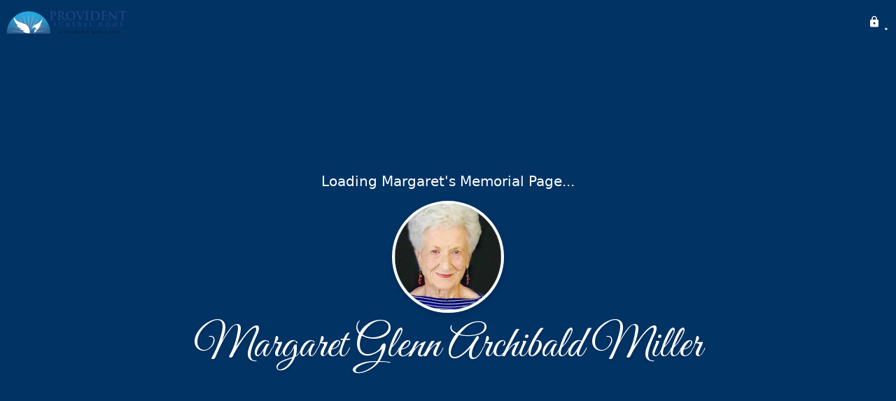

--- FILE ---
content_type: text/html; charset=utf-8
request_url: https://providentfuneralhome.com/obituaries/margaret-miller-2019
body_size: 3768
content:
<!DOCTYPE html>
    <html lang="en">
    <head>
        <meta charset="utf-8">
        
        <meta name="viewport" content="width=device-width, initial-scale=1.0, maximum-scale=1.0, user-scalable=0" />
        <meta name="theme-color" content="#000000">
        <meta name=”mobile-web-app-capable” content=”yes”>
        <meta http-equiv="cache-control" content="no-cache, no-store" />
        <meta http-equiv="expires" content="Tue, 01 Jan 1980 1:00:00 GMT" />
        <meta http-equiv="pragma" content="no-cache" />

        <meta property="og:image" prefix="og: http://ogp.me/ns#" id="meta-og-image" content="https://res.cloudinary.com/gather-app-prod/image/upload/a_0,c_thumb,g_face,h_339,r_0,w_339/b_white,c_pad,d_gather_square.png,f_auto,h_630,q_auto,r_0,w_1200/v1/prod/user_provided/case/262481/case/1668037820590-YJwVOAqWZx" />
        <meta property="og:site_name" prefix="og: http://ogp.me/ns#" content="Margaret Glenn Archibald Miller Obituary (1930 - 2019) - Kaysville, UT" />
        <meta property="og:image:width" content="1200" />
        <meta property="og:image:height" content="630" />
        <meta property="og:title" content="Margaret Glenn Archibald Miller Obituary (1930 - 2019) - Kaysville, UT" />
        <meta property="og:description" content="Margaret was born on March 9th, 1930 and passed away on 
        June 20th, 2019 at the age of 89" />
        <meta property="og:type" content="website" />
        <meta property="og:url" content="https://providentfuneralhome.com/obituaries/margaret-miller-2019" />
        
        <meta property="fb:app_id" content="148316406021251" />

        <meta id="meta-case-name" content="margaret-miller-2019" />
        <meta id="meta-case-fname" content="Margaret" />
        <meta id="meta-case-lname" content="Miller" />
        <meta id="meta-case-display-name" content="Margaret Glenn Archibald Miller" />
        <meta id="meta-case-theme-color" content="#013365" />
        <meta id="meta-case-profile-photo" content="https://res.cloudinary.com/gather-app-prod/image/upload/a_0,c_thumb,g_face,h_339,r_0,w_339/c_limit,f_auto,h_304,q_auto,r_max,w_304/v1/prod/user_provided/case/262481/case/1668037820590-YJwVOAqWZx" />
        <meta id="meta-case-font-family" content="Great+Vibes" />
        <meta name="description" content="Margaret was born on March 9th, 1930 and passed away on 
        June 20th, 2019 at the age of 89" />
        

        <link id="meta-fh-logo" href="https://res.cloudinary.com/gather-app-prod/image/upload/c_limit,f_auto,h_184,q_auto,w_640/v1/prod/user_provided/funeral_home/842/1633115202042-nbHa4efd7x" />
        <link rel="manifest" id="gather-manifest" href="/static/manifest.json">
        <link id="fav-icon" rel="shortcut icon" type="image/png" href="https://res.cloudinary.com/gather-app-prod/image/upload/a_0,c_crop,h_426,r_0,w_426,x_106,y_0/c_limit,d_gather_square.png,f_png,h_64,q_auto,r_0,w_64/v1/prod/user_provided/funeral_home/842/1633115155117-tTOmaYJKax" />
        <link id="fav-apple-icon" rel="apple-touch-icon" href="https://res.cloudinary.com/gather-app-prod/image/upload/a_0,c_crop,h_426,r_0,w_426,x_106,y_0/c_limit,d_gather_square.png,f_png,h_64,q_auto,r_0,w_64/v1/prod/user_provided/funeral_home/842/1633115155117-tTOmaYJKax">
        <link id="fav-apple-icon-precomposed" rel="apple-touch-icon-precomposed" href="https://res.cloudinary.com/gather-app-prod/image/upload/a_0,c_crop,h_426,r_0,w_426,x_106,y_0/c_limit,d_gather_square.png,f_png,h_64,q_auto,r_0,w_64/v1/prod/user_provided/funeral_home/842/1633115155117-tTOmaYJKax">

        <link rel="canonical" href="https://providentfuneralhome.com/obituaries/margaret-miller-2019" />

        <link rel="preconnect" crossorigin="anonymous" href="https://fonts.gstatic.com">
        <link rel="stylesheet" href="https://fonts.googleapis.com/icon?family=Material+Icons|Material+Icons+Outlined">
        <link rel="stylesheet" href="https://fonts.googleapis.com/css?family=Roboto:300,400,500">
        <link rel="stylesheet" href="https://fonts.googleapis.com/css2?family=Great+Vibes&display=swap">
        <link rel="stylesheet" href="https://fonts.googleapis.com/css2?family=Montserrat:ital,wght@0,100..900;1,100..900&display=swap" />
        <link rel="stylesheet" href="https://fonts.googleapis.com/css2?family=EB+Garamond:ital,wght@0,400..800;1,400..800&display=swap"/>
        <link rel="stylesheet" href="https://fonts.googleapis.com/css2?family=Tinos:ital,wght@0,400;0,700;1,400;1,700&display=swap"/>
        <link rel="stylesheet" href="https://fonts.googleapis.com/css2?family=Poppins:ital,wght@0,100;0,200;0,300;0,400;0,500;0,600;0,700;0,800;0,900;1,100;1,200;1,300;1,400;1,500;1,600;1,700;1,800;1,900&display=swap"/>
        <link rel="stylesheet" href="https://fonts.googleapis.com/css2?family=Great+Vibes&display=swap"/>


        <link rel="stylesheet" href="/static/css/styles20220620.css">
        <link rel="stylesheet" href="/static/css/calendly.css">
        <link rel="stylesheet" href="/static/css/caseLoadingPage20230131.css">
        <link rel="stylesheet" href="/static/js/index-D9zoTKqK.css">
        <script async src='https://www.google-analytics.com/analytics.js'></script>

        <title>Margaret Glenn Archibald Miller Obituary (1930 - 2019) - Kaysville, UT</title>
        <script type="application/ld+json">{"@context":"https://schema.org","@graph":[{"@type":"NewsArticle","headline":"Margaret Glenn Archibald Miller Obituary","image":["https://res.cloudinary.com/gather-app-prod/image/upload/a_0,c_thumb,g_face,h_339,r_0,w_339/ar_1:1,c_crop,f_auto,g_faces:auto,q_auto,w_339/c_limit,w_1200/v1/prod/user_provided/case/262481/case/1668037820590-YJwVOAqWZx","https://res.cloudinary.com/gather-app-prod/image/upload/a_0,c_thumb,g_face,h_339,r_0,w_339/ar_4:3,c_crop,f_auto,g_faces:auto,q_auto,w_339/c_limit,w_1200/v1/prod/user_provided/case/262481/case/1668037820590-YJwVOAqWZx","https://res.cloudinary.com/gather-app-prod/image/upload/a_0,c_thumb,g_face,h_339,r_0,w_339/ar_16:9,c_crop,f_auto,g_faces:auto,q_auto,w_339/c_limit,w_1200/v1/prod/user_provided/case/262481/case/1668037820590-YJwVOAqWZx"],"wordCount":402,"articleBody":"Margaret Archibald Glenn Miller, age 89, passed away peacefully in her home, Thursday, June 20, 2019 surrounded by her family who love and adore her. She was born March 9, 1930 in Garland, Utah, the youngest child of John Bankhead and Elizabeth Archibald Glenn. She attended Floradell, Wellsville Jr. and South Cache High Schools. She met Dennis L. Miller at a dance shortly after high school and they were married in the Logan Temple, August 5, 1949. They raised their family in Ogden and Hyrum. Margaret dedicated her entire life to her family. She retired from ZCMI in 1990, after working her way up as the store’s woman’s department manager . After 56 years of marriage, Margaret was predeceased by Dennis. Margaret outlived her seven siblings by many years.Margaret knew that the Lord always remembered her and her family because she always remembered Him through her constant prayers and scripture study. She served him by serving others in Primary, Relief Society, Young Women and Cub Scouts. She and Dennis served in the Atlanta Georgia Temple Mission and as ordinance workers in the Logan temple. They were long-time members of the Hyrum Saddle Club and would spend the winter months living in St. George.She loved to play bridge with her many friends and looked forward to connecting with each family member by always having two decks and a scorecard close by, hoping that a game of Onze’ would break out. She was always well-dressed, a skillful seamstress and an expert confectioner & chocolatier which endeared her even more to her children around the holidays. Her grandchildren will always have fond memories of the 4th of July Rodeo and Parade and exploring at the Hyrum homestead with cousins. They will miss her fruitcake and candy, her tailor-made dresses and swimming suits, her mashed potatoes and gravy, her chocolate cake with white frosting, and her remarkable frugality.She is survived by her children, David G. Miller, Bountiful; Debra (David) Smith, Kaysville; Bart D. (Nathan) Miller (Carpinteria). Margaret will be greatly missed by her grandchildren: Nicole Peters, Robert Miller, Jaime Miller, Matt Miller, Meghan Miller, Alex Smith, Elizabeth Gardner, Katherine Patten, Maryann Thompson, Sarah Smith, Christine Smith, Britten Miller, Ashleigh Hedin, and her 18 great-grandchildren.Margaret was preceded in death by her husband, Dennis L. Miller, her son, Glen J. Miller, her parents, brothers, LeRoy, Crosby, Adam and Irvin Glenn, sisters, Eva Parkinson, Martha Sharp, and Beth Casperson.","author":{"@type":"Organization","name":"Provident Funeral Home - Ogden"}}]}</script>
        <script>
            try {
                const urlParams = new URLSearchParams(window.location.search);
                const at = urlParams.get('at');
                if (at) {
                    if (at === 'NONE') {
                        localStorage.removeItem('authToken');
                    } else {
                        localStorage.setItem('authToken', at);
                    }
                }
                const params = new URLSearchParams(location.search.substring(1));
                urlParams.delete('at');
                urlParams.delete('_fwd');
                const qs = urlParams.toString();
                history.replaceState(
                    { id: document.title, source: 'web'},
                    document.title,
                    location.origin + location.pathname + (qs ? '?' + qs : '') + location.hash
                );
            } catch (ex) {}

            function checckIsDeathCertificateDialogOpen() {
                var deathCertificateDialog = document.getElementById('death-certificate-dialog');
                if (deathCertificateDialog) {
                var dcClassList = deathCertificateDialog.classList.value;
                return dcClassList.search(/hidden/) === -1;
                }
                return false;
            }

            // callback required by Google maps API package
            window.initMap = function () {};

        </script>
        <!-- Global site tag (gtag.js) - Google Analytics -->
        <script async src="https://www.googletagmanager.com/gtag/js?id=G-9XDJTMR2CX"></script>
        <script>
            window.dataLayer = window.dataLayer || [];
            function gtag(){dataLayer.push(arguments);}
            gtag('js', new Date());
            
            gtag('config', 'G-9XDJTMR2CX');
        </script>
    </head>
    
    <body id="body">
        <noscript>
        You need to enable JavaScript to run this app.
        </noscript>
        <div id="root">
        
        <div class="CaseLoadingPage-root" style="background: #013365;">
            <div class="CaseLoadingPage-topLoader">
                <div class="CaseLoadingPage-wrapper">
                    <svg class="CaseLoadingPage-lockIcon" focusable="false" viewBox="0 0 24 24"
                        aria-hidden="true" role="presentation">
                        <path d="M18 8h-1V6c0-2.76-2.24-5-5-5S7 3.24 7 6v2H6c-1.1 0-2 .9-2 2v10c0 1.1.9 2 2 
                            2h12c1.1 0 2-.9 2-2V10c0-1.1-.9-2-2-2zm-6 9c-1.1 0-2-.9-2-2s.9-2 2-2 2 .9 2 2-.9 
                            2-2 2zm3.1-9H8.9V6c0-1.71 1.39-3.1 3.1-3.1 1.71 0 3.1 1.39 3.1 3.1v2z">
                        </path>
                    </svg>
                    <div class="MuiCircularProgress-indeterminate CaseLoadingPage-fabProgress"
                        role="progressbar" style="width: 40px; height: 40px;">
                        <svg viewBox="22 22 44 44">
                            <circle class="MuiCircularProgress-circle MuiCircularProgress-circleIndeterminate"
                                cx="44" cy="44" r="20.2" fill="none" stroke-width="3.6"></circle>
                        </svg>
                    </div>
                </div>
            </div>
            <div class="CaseLoadingPage-logoOuter">
                <img src="https://res.cloudinary.com/gather-app-prod/image/upload/c_limit,f_auto,h_184,q_auto,w_640/v1/prod/user_provided/funeral_home/842/1633115202042-nbHa4efd7x" alt="fh-logo">
            </div>
            <div class="CaseLoadingPage-userDetails">
                <p
                    class="CaseLoadingPage-loadingMemorialPage">
                    Loading Margaret's Memorial Page...
                </p>
                <div class="CaseLoadingPage-avatarContainer">
                    <div class="CaseLoadingPage-avatar"
                        style="color: #013365; position: relative; background: none;">
                        <div class="CaseLoadingPage-avatar" style="color: #013365; border: none;">
                            <img alt="MM" src="https://res.cloudinary.com/gather-app-prod/image/upload/a_0,c_thumb,g_face,h_339,r_0,w_339/c_limit,f_auto,h_304,q_auto,r_max,w_304/v1/prod/user_provided/case/262481/case/1668037820590-YJwVOAqWZx">
                        </div>
                    </div>
                </div>
                <p class="CaseLoadingPage-displayName" style="font-family: 'Great Vibes', cursive, sans-serif !important;">
                    Margaret Glenn Archibald Miller
                </p>
            </div>
        </div>
    
        </div>
        <div id="print-container"></div>
    <script type="module" src="/static/js/index-DxgNWhC5.js"></script>
    </body>
    <script src="/static/js/calendly.js"></script>
    </html>